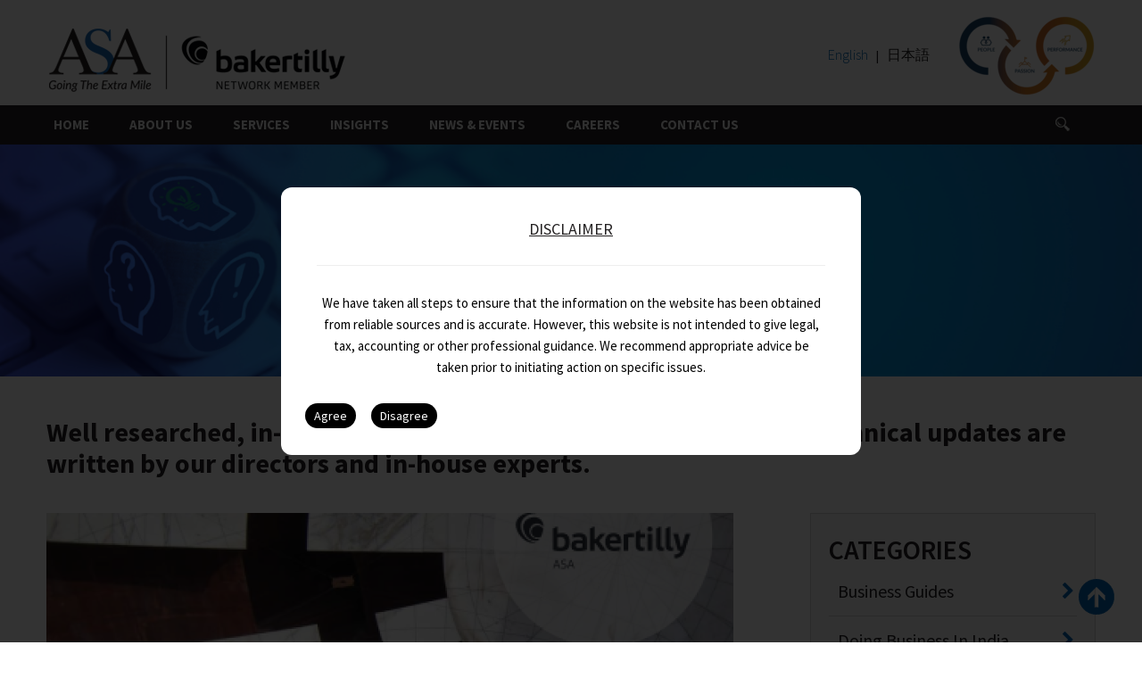

--- FILE ---
content_type: text/html; charset=UTF-8
request_url: https://www.asa.in/insights/
body_size: 15643
content:

<!doctype html>
<html lang="en-US" xmlns:fb="https://www.facebook.com/2008/fbml" xmlns:addthis="https://www.addthis.com/help/api-spec" >
	<head>
		<meta charset="UTF-8">
		<meta name="viewport" content="width=device-width, initial-scale=1, shrink-to-fit=no">
		<meta name="format-detection" content="telephone=no">
		<link href="https://fonts.googleapis.com/css?family=Source+Sans+Pro:300,400,600,700,900&display=swap" rel="stylesheet">
		<link href="https://fonts.googleapis.com/css?family=Source+Sans+Pro:400,700,900&display=swap" rel="stylesheet">
		<!-- Bootstrap CSS -->
		
		
		
		
		
		
		
		
		
		
		
		
		
		<!-- Global site tag (gtag.js) - Google Analytics -->
		<script defer src="https://www.googletagmanager.com/gtag/js?id=UA-165690228-1"></script>
		
		<script defer src="[data-uri]"></script>

		<meta name='robots' content='index, follow, max-image-preview:large, max-snippet:-1, max-video-preview:-1' />
	
	
	<!-- This site is optimized with the Yoast SEO plugin v26.0 - https://yoast.com/wordpress/plugins/seo/ -->
	<link media="all" href="https://www.asa.in/wp-content/cache/autoptimize/css/autoptimize_ae5460a108335c602a7a6b805f5aaabe.css" rel="stylesheet"><link media="print" href="https://www.asa.in/wp-content/cache/autoptimize/css/autoptimize_4a8bc5d490127fba1e504524cfa205e6.css" rel="stylesheet"><title>Insights - ASA</title>
	<link rel="canonical" href="https://www.asa.in/insights/" />
	<meta property="og:locale" content="en_US" />
	<meta property="og:type" content="article" />
	<meta property="og:title" content="Insights - ASA" />
	<meta property="og:description" content="Well researched, in-depth, accurate and timely, these business &amp; technical updates are written by our directors and in-house experts." />
	<meta property="og:url" content="https://www.asa.in/insights/" />
	<meta property="og:site_name" content="ASA" />
	<meta property="article:modified_time" content="2023-07-03T09:32:49+00:00" />
	<meta name="twitter:card" content="summary_large_image" />
	<script type="application/ld+json" class="yoast-schema-graph">{"@context":"https://schema.org","@graph":[{"@type":"WebPage","@id":"https://www.asa.in/insights/","url":"https://www.asa.in/insights/","name":"Insights - ASA","isPartOf":{"@id":"https://www.asa.in/#website"},"datePublished":"2020-03-05T09:30:31+00:00","dateModified":"2023-07-03T09:32:49+00:00","breadcrumb":{"@id":"https://www.asa.in/insights/#breadcrumb"},"inLanguage":"en-US","potentialAction":[{"@type":"ReadAction","target":["https://www.asa.in/insights/"]}]},{"@type":"BreadcrumbList","@id":"https://www.asa.in/insights/#breadcrumb","itemListElement":[{"@type":"ListItem","position":1,"name":"Home","item":"https://www.asa.in/"},{"@type":"ListItem","position":2,"name":"Insights"}]},{"@type":"WebSite","@id":"https://www.asa.in/#website","url":"https://www.asa.in/","name":"ASA","description":"ASA","potentialAction":[{"@type":"SearchAction","target":{"@type":"EntryPoint","urlTemplate":"https://www.asa.in/?s={search_term_string}"},"query-input":{"@type":"PropertyValueSpecification","valueRequired":true,"valueName":"search_term_string"}}],"inLanguage":"en-US"}]}</script>
	<!-- / Yoast SEO plugin. -->


<link rel='dns-prefetch' href='//s7.addthis.com' />
<link rel="alternate" type="application/rss+xml" title="ASA &raquo; Feed" href="https://www.asa.in/feed/" />
<link rel="alternate" type="application/rss+xml" title="ASA &raquo; Comments Feed" href="https://www.asa.in/comments/feed/" />
<script defer src="[data-uri]"></script>










<script src="https://www.asa.in/wp-includes/js/jquery/jquery.min.js?ver=3.7.1" id="jquery-core-js"></script>
<script defer='defer' src="https://www.asa.in/wp-includes/js/jquery/jquery-migrate.min.js?ver=3.4.1" id="jquery-migrate-js"></script>
<script defer id="wp-terms-popup-ajax-js-extra" src="[data-uri]"></script>
<script defer='defer' src="https://www.asa.in/wp-content/cache/autoptimize/js/autoptimize_single_5555b300c326bf03baf20753a10a50b0.js?ver=2.10.0" id="wp-terms-popup-ajax-js"></script>
<script defer='defer' src="https://www.asa.in/wp-content/cache/autoptimize/js/autoptimize_single_550cc78f2c0fa198aa54381777364e24.js?ver=999999" id="twentytwenty-js-js" async></script>
<link rel="https://api.w.org/" href="https://www.asa.in/wp-json/" /><link rel="alternate" title="JSON" type="application/json" href="https://www.asa.in/wp-json/wp/v2/pages/187" /><link rel="EditURI" type="application/rsd+xml" title="RSD" href="https://www.asa.in/xmlrpc.php?rsd" />
<meta name="generator" content="WordPress 6.8.3" />
<link rel='shortlink' href='https://www.asa.in/?p=187' />
<link rel="alternate" title="oEmbed (JSON)" type="application/json+oembed" href="https://www.asa.in/wp-json/oembed/1.0/embed?url=https%3A%2F%2Fwww.asa.in%2Finsights%2F" />
<link rel="alternate" title="oEmbed (XML)" type="text/xml+oembed" href="https://www.asa.in/wp-json/oembed/1.0/embed?url=https%3A%2F%2Fwww.asa.in%2Finsights%2F&#038;format=xml" />
	<script defer src="[data-uri]"></script>
	<link rel="icon" href="https://www.asa.in/wp-content/uploads/2020/04/favicon-3-1.ico" sizes="32x32" />
<link rel="icon" href="https://www.asa.in/wp-content/uploads/2020/04/favicon-3-1.ico" sizes="192x192" />
<link rel="apple-touch-icon" href="https://www.asa.in/wp-content/uploads/2020/04/favicon-3-1.ico" />
<meta name="msapplication-TileImage" content="https://www.asa.in/wp-content/uploads/2020/04/favicon-3-1.ico" />
		
			</head>
	<body class="wp-singular page-template page-template-page-template-parts page-template-insights page-template-page-template-partsinsights-php page page-id-187 wp-theme-asa singular enable-search-modal missing-post-thumbnail has-no-pagination not-showing-comments show-avatars insights footer-top-hidden">
	<a class="skip-link screen-reader-text" href="#site-content">Skip to the content</a>	
		<script defer src="[data-uri]"></script>
	
				<!-- header-top  -->
		<div class="header-top">
			<div class="container">
				<div class="row">
					<div class="col-sm-6">
						<div class="logo">
															<figure><a href="https://www.asa.in"><img src="https://www.asa.in/wp-content/uploads/2024/05/asa-header-logo.png" alt="img"></a></figure>
															
						</div>
					</div>
					<div class="col-sm-6 ">
						<div class="header-top-right">
							<ul class="header-top-bottom cstm_desktop_language">
																	<li><a href="https://www.asa.in/" class="active">English</a></li>
									
									<li><a href="https://japan.asa.in/">日本語</a></li>
															</ul>
							<ul class="header-top-bottom cstm_mobile_language">
																	<li><a href="https://www.asa.in/" class="active">EN</a></li>
									
									<li><a href="https://japan.asa.in/">日</a></li>
									
							</ul>
															<figure><a href="https://www.asa.in/who-we-are/"><img src="https://www.asa.in/wp-content/uploads/2021/03/Webp.net-resizeimage-1.png" alt="img"></a></figure>
															
						</div>
					</div>
				</div>
			</div>
		</div>
		<!-- header-top -->
		<header class="header">
			<div class="container">
				<div class="row">
					<div class="col-sm-11">
						<nav class="navbar navbar-expand-lg">
							<button class="navbar-toggler collapsed" type="button" data-toggle="collapse" data-target="#navbarSupportedContent" aria-controls="navbarSupportedContent" aria-expanded="false" aria-label="Toggle navigation">
							<span class="navbar-toggler-icon"></span>
							</button>
							<div class="collapse navbar-collapse" id="navbarSupportedContent">
								<ul class="navbar-nav flexnav" data-breakpoint="991">
									<li id="menu-item-26" class="menu-item menu-item-type-post_type menu-item-object-page menu-item-home menu-item-26 nav-item"><a href="https://www.asa.in/" class="nav-link">Home</a></li>
<li id="menu-item-28" class="menu-item menu-item-type-custom menu-item-object-custom menu-item-has-children menu-item-28 nav-item"><a href="#" class="nav-link">About Us</a>
<ul class="flex-icon">
	<li id="menu-item-132" class="menu-item menu-item-type-post_type menu-item-object-page menu-item-132 nav-item"><a href="https://www.asa.in/who-we-are/" class="nav-link-child">Who We Are</a></li>
	<li id="menu-item-602" class="menu-item menu-item-type-post_type menu-item-object-page menu-item-602 nav-item"><a href="https://www.asa.in/our-strengths/" class="nav-link-child">Strengths</a></li>
	<li id="menu-item-860" class="menu-item menu-item-type-post_type menu-item-object-page menu-item-860 nav-item"><a href="https://www.asa.in/key-people/" class="nav-link-child">Key People</a></li>
	<li id="menu-item-32" class="menu-item menu-item-type-custom menu-item-object-custom menu-item-home menu-item-32 nav-item"><a href="https://www.asa.in/#International-desk" class="nav-link-child">International Desk</a></li>
	<li id="menu-item-863" class="menu-item menu-item-type-post_type menu-item-object-page menu-item-863 nav-item"><a href="https://www.asa.in/our-network/" class="nav-link-child">Networks</a></li>
	<li id="menu-item-219" class="menu-item menu-item-type-post_type menu-item-object-page menu-item-219 nav-item"><a href="https://www.asa.in/industries/" class="nav-link-child">Industries</a></li>
</ul>
</li>
<li id="menu-item-36" class="menu-item menu-item-type-custom menu-item-object-custom menu-item-has-children menu-item-36 nav-item"><a href="#" class="nav-link">Services</a>
<ul class="flex-icon">
	<li id="menu-item-207" class="menu-item menu-item-type-taxonomy menu-item-object-service-category menu-item-207 nav-item"><a href="https://www.asa.in/service-category/accounting-and-business-support/" class="nav-link-child">Accounting and Business Support</a></li>
	<li id="menu-item-208" class="menu-item menu-item-type-taxonomy menu-item-object-service-category menu-item-208 nav-item"><a href="https://www.asa.in/service-category/assurance/" class="nav-link-child">Assurance</a></li>
	<li id="menu-item-209" class="menu-item menu-item-type-taxonomy menu-item-object-service-category menu-item-209 nav-item"><a href="https://www.asa.in/service-category/business-advisory/" class="nav-link-child">Business Advisory</a></li>
	<li id="menu-item-5873" class="menu-item menu-item-type-taxonomy menu-item-object-service-category menu-item-5873 nav-item"><a href="https://www.asa.in/service-category/cyber-security/" class="nav-link-child">Cyber Security</a></li>
	<li id="menu-item-5975" class="menu-item menu-item-type-taxonomy menu-item-object-service-category menu-item-5975 nav-item"><a href="https://www.asa.in/service-category/global-offshoring-services/" class="nav-link-child">Global Offshoring Services</a></li>
	<li id="menu-item-4345" class="menu-item menu-item-type-taxonomy menu-item-object-service-category menu-item-4345 nav-item"><a href="https://www.asa.in/service-category/risk-advisory/" class="nav-link-child">Risk Advisory</a></li>
	<li id="menu-item-210" class="menu-item menu-item-type-taxonomy menu-item-object-service-category menu-item-210 nav-item"><a href="https://www.asa.in/service-category/taxation/" class="nav-link-child">Taxation</a></li>
	<li id="menu-item-211" class="menu-item menu-item-type-taxonomy menu-item-object-service-category menu-item-211 nav-item"><a href="https://www.asa.in/service-category/transaction-advisory/" class="nav-link-child">Transaction Advisory</a></li>
</ul>
</li>
<li id="menu-item-666" class="menu-item menu-item-type-post_type menu-item-object-page current-menu-item page_item page-item-187 current_page_item menu-item-666 nav-item"><a href="https://www.asa.in/insights/" aria-current="page" class="nav-link">Insights</a></li>
<li id="menu-item-2071" class="menu-item menu-item-type-post_type menu-item-object-page menu-item-2071 nav-item"><a href="https://www.asa.in/news-and-events/" class="nav-link">News &#038; Events</a></li>
<li id="menu-item-46" class="menu-item menu-item-type-custom menu-item-object-custom menu-item-has-children menu-item-46 nav-item"><a href="#" class="nav-link">Careers</a>
<ul class="flex-icon">
	<li id="menu-item-137" class="menu-item menu-item-type-post_type menu-item-object-page menu-item-137 nav-item"><a href="https://www.asa.in/why-join-us/" class="nav-link-child">Why join us</a></li>
	<li id="menu-item-1022" class="menu-item menu-item-type-post_type menu-item-object-page menu-item-1022 nav-item"><a href="https://www.asa.in/life-at-asa/" class="nav-link-child">Life at ASA</a></li>
	<li id="menu-item-1521" class="menu-item menu-item-type-post_type menu-item-object-page menu-item-1521 nav-item"><a href="https://www.asa.in/in-house-journal/" class="nav-link-child">In-House Journal</a></li>
	<li id="menu-item-1372" class="menu-item menu-item-type-post_type menu-item-object-page menu-item-1372 nav-item"><a href="https://www.asa.in/current-openings/" class="nav-link-child">Current Openings</a></li>
	<li id="menu-item-1349" class="menu-item menu-item-type-post_type menu-item-object-page menu-item-1349 nav-item"><a href="https://www.asa.in/apply-now/" class="nav-link-child">Apply Now</a></li>
	<li id="menu-item-1522" class="menu-item menu-item-type-post_type menu-item-object-page menu-item-1522 nav-item"><a href="https://www.asa.in/gallery/" class="nav-link-child">Gallery</a></li>
</ul>
</li>
<li id="menu-item-147" class="menu-item menu-item-type-post_type menu-item-object-page menu-item-147 nav-item"><a href="https://www.asa.in/contact-us/" class="nav-link">Contact Us</a></li>
									<li>
										<div class=" toggle-button menu-toggle main-toogle" id="menu-toggle" >
											<div class="form-box main">
												<div class="search-box-moblie">
													<img src="https://www.asa.in/wp-content/themes/asa/images/search-icon.png"  alt="icon">
												</div>
											</div>
										</div>
									</li>
								</ul>
							</div>
						</nav>
					</div>
					<div class="col-sm-1">
						<div class="search-box toggle-button menu-toggle" id="menu-toggle" >
						</div>
					</div>
				</div>
			</div>
		</header>
		<!-- Header End -->
		

<!--inner slider-section-start-->
<div class="inner-slider-section banner_default" style="background-image:url(https://www.asa.in/wp-content/uploads/2020/03/insights-banner-bg-1.jpg);">
	<div class="container">
		<h1>Insights</h1>
	</div>
</div>
<!--inner slider-section-end-->
<div class="inner-pages insights-page cstm-insights-page">
	<div class="container">
		<div class="at-above-post-page addthis_tool" data-url="https://www.asa.in/insights/"></div>
<h2>Well researched, in-depth, accurate and timely, these business &amp; technical updates are written by our directors and in-house experts.</h2>
<!-- AddThis Advanced Settings above via filter on the_content --><!-- AddThis Advanced Settings below via filter on the_content --><!-- AddThis Advanced Settings generic via filter on the_content --><!-- AddThis Share Buttons above via filter on the_content --><!-- AddThis Share Buttons below via filter on the_content --><div class="at-below-post-page addthis_tool" data-url="https://www.asa.in/insights/"></div><!-- AddThis Share Buttons generic via filter on the_content -->		<div class="row">
			<div class="col-md-8">
									<div class="owl-carousel owl-theme insights-crowsel ">
													<div class="item">
								<div class="prodict-detail">
									<a href="https://www.asa.in/insight/asa-profile/">
									<figure>
										<img src="https://www.asa.in/image.php?image=/wp-content/uploads/2024/01/Screenshot-2025-12-15-131426.png&width=770px&height=480px&zc=1" alt="img">
										<div class="prodict-detail-top">
											<span>
											Baker Tilly ASA India Profile											</span>
										</div>
									</figure>
									</a>
								</div>
							</div>
														<div class="item">
								<div class="prodict-detail">
									<a href="https://www.asa.in/insight/key-indo-french-business-news-november-2025/">
									<figure>
										<img src="https://www.asa.in/image.php?image=/wp-content/uploads/2025/12/image.png&width=770px&height=480px&zc=1" alt="img">
										<div class="prodict-detail-top">
											<span>
											Key Indo-French business news &#8211; November 2025											</span>
										</div>
									</figure>
									</a>
								</div>
							</div>
														<div class="item">
								<div class="prodict-detail">
									<a href="https://www.asa.in/insight/the-bottom-line-january-2026/">
									<figure>
										<img src="https://www.asa.in/image.php?image=/wp-content/uploads/2026/01/Screenshot-2026-01-21-141446.png&width=770px&height=480px&zc=1" alt="img">
										<div class="prodict-detail-top">
											<span>
											The Bottom Line – January 2026											</span>
										</div>
									</figure>
									</a>
								</div>
							</div>
														<div class="item">
								<div class="prodict-detail">
									<a href="https://www.asa.in/insight/the-bottom-line-december-2025/">
									<figure>
										<img src="https://www.asa.in/image.php?image=/wp-content/uploads/2025/12/Screenshot-2025-12-18-103254.png&width=770px&height=480px&zc=1" alt="img">
										<div class="prodict-detail-top">
											<span>
											The Bottom Line – December 2025											</span>
										</div>
									</figure>
									</a>
								</div>
							</div>
														<div class="item">
								<div class="prodict-detail">
									<a href="https://www.asa.in/insight/the-bottom-line-november-2025/">
									<figure>
										<img src="https://www.asa.in/image.php?image=/wp-content/uploads/2025/11/Screenshot-2025-11-12-172337.png&width=770px&height=480px&zc=1" alt="img">
										<div class="prodict-detail-top">
											<span>
											The Bottom Line – November 2025											</span>
										</div>
									</figure>
									</a>
								</div>
							</div>
														<div class="item">
								<div class="prodict-detail">
									<a href="https://www.asa.in/insight/the-bottom-line-october-2025/">
									<figure>
										<img src="https://www.asa.in/image.php?image=/wp-content/uploads/2025/10/Screenshot-2025-10-14-102418.png&width=770px&height=480px&zc=1" alt="img">
										<div class="prodict-detail-top">
											<span>
											The Bottom Line – October 2025											</span>
										</div>
									</figure>
									</a>
								</div>
							</div>
														<div class="item">
								<div class="prodict-detail">
									<a href="https://www.asa.in/insight/smldi-2025-nouvelles-obligations-de-securite-pour-lindustrie-de-defense-en-inde/">
									<figure>
										<img src="https://www.asa.in/image.php?image=/wp-content/uploads/2025/09/Thumbnail-scaled.jpg&width=770px&height=480px&zc=1" alt="img">
										<div class="prodict-detail-top">
											<span>
											SMLDI 2025 &#8211; Nouvelles obligations de sécurité pour...											</span>
										</div>
									</figure>
									</a>
								</div>
							</div>
													
						
					</div>
								</div>
			<div class="col-md-4">
				<div class="navigations">
											<h2>Categories</h2>
						<ul class="accordion" id="accordionExample">
															<li>
									<div id="headingOne9">
																				<a href="https://www.asa.in/insight-category/business-guides/">Business Guides</a>
																					
									</div>
																	</li>
																<li>
									<div id="headingOne20">
																				<a href="https://www.asa.in/insight-category/doing-business-in-india/">Doing Business In India</a>
																					
									</div>
																	</li>
																<li>
									<div id="headingOne21">
																				<a href="https://www.asa.in/insight-category/the_bottom_line/">The Bottom Line</a>
																					
									</div>
																	</li>
																<li>
									<div id="headingOne25">
																				<a href="https://www.asa.in/insight-category/india_budget/">India Budget</a>
																					
									</div>
																	</li>
																<li>
									<div id="headingOne202">
																				<a href="https://www.asa.in/insight-category/business-profile/">Business Profile</a>
																					
									</div>
																	</li>
																<li>
									<div id="headingOne206">
																				<a href="https://www.asa.in/insight-category/featured-articles/">Featured Articles</a>
																					
									</div>
																	</li>
																<li>
									<div id="headingOne199">
																				<a href="https://www.asa.in/insight-category/india-business-guides-fr/">French Collaterals</a>
																					
									</div>
																	</li>
																<li>
									<div id="headingOne22">
																				<a href="https://www.asa.in/insight-category/corporate-laws/">Corporate Laws</a>
																					
									</div>
																	</li>
																<li>
									<div id="headingOne222">
																				<a href="https://www.asa.in/insight-category/regulatory-compliance/">Regulatory Compliance</a>
																					
									</div>
																	</li>
																<li>
									<div id="headingOne223">
																				<a href="javascript:void(0);"  data-toggle="collapse" data-target="#collapseOne223" aria-expanded="false" aria-controls="collapseOne223">Advisory</a>
																					
									</div>
																		<div id="collapseOne223" class="collapse " aria-labelledby="223" data-parent="#accordionExample">	
										<ul>
																							<li><a href="https://www.asa.in/insight-category/accounting/">Accounting</a></li>
																								<li><a href="https://www.asa.in/insight-category/business-advisory/">Business Advisory</a></li>
																								<li><a href="https://www.asa.in/insight-category/risk-advisory/">Risk Advisory</a></li>
																								<li><a href="https://www.asa.in/insight-category/transaction-advisory/">Transaction Advisory</a></li>
																						</ul>
									</div>
																		</li>
																<li>
									<div id="headingOne26">
																				<a href="https://www.asa.in/insight-category/case-studies/">Case Studies</a>
																					
									</div>
																	</li>
															
						</ul>
											
				</div>
				<div class="clearfix"></div>
			</div>
		</div>
		<div class="latest-ingishts">
			<h2>Latest Insights</h2>
			<div class="row">
				<div class="col-md-8 ">
												
							<div class="latest-ingishts-main animated fadeInUp">
								<figure><a href="https://www.asa.in/insight/indias-magnet-moment-why-the-repm-manufacturing-scheme-is-a-strategic-inflection-point/"><img src="https://www.asa.in/image.php?image=/wp-content/uploads/2026/01/Indias-Magnet-Moment-scaled.jpg&width=340px&height=212px&zc=1" alt="img"></a></figure>
								<div class="latest-ingishts-right">
									<a href="https://www.asa.in/insight-category/business-advisory/"><h5>Business Advisory</h5></a>									
									
									<a href="https://www.asa.in/insight/indias-magnet-moment-why-the-repm-manufacturing-scheme-is-a-strategic-inflection-point/">
										<h3>India’s Magnet Moment:  Why The REPM Manuf...</h3>
									</a>
																		
								</div>
							</div>
														
							<div class="latest-ingishts-main animated fadeInUp">
								<figure><a href="https://www.asa.in/insight/asa-profile/"><img src="https://www.asa.in/image.php?image=/wp-content/uploads/2024/01/Screenshot-2025-12-15-131426.png&width=340px&height=212px&zc=1" alt="img"></a></figure>
								<div class="latest-ingishts-right">
									<a href="https://www.asa.in/insight-category/business-profile/"><h5>Business Profile</h5></a>									
									
									<a href="https://www.asa.in/insight/asa-profile/">
										<h3>Baker Tilly ASA India Profile</h3>
									</a>
																			<ul class="tags list-inline">
																						   <li>
													<a href="https://www.asa.in/tags/accounting-business-support/">Accounting &amp; Business Support</a> 
													,												</li>
											   											   <li>
													<a href="https://www.asa.in/tags/assurance/">Assurance</a> 
													,												</li>
											   											   <li>
													<a href="https://www.asa.in/tags/business-advisory/">Business Advisory</a> 
													,												</li>
											   											   <li>
													<a href="https://www.asa.in/tags/taxation/">Taxation</a> 
													,												</li>
											   											   <li>
													<a href="https://www.asa.in/tags/transaction-advisory/">Transaction Advisory</a> 
																									</li>
											   										</ul>
																			
								</div>
							</div>
														
							<div class="latest-ingishts-main animated fadeInUp">
								<figure><a href="https://www.asa.in/insight/the-bottom-line-january-2026/"><img src="https://www.asa.in/image.php?image=/wp-content/uploads/2026/01/Screenshot-2026-01-21-141446.png&width=340px&height=212px&zc=1" alt="img"></a></figure>
								<div class="latest-ingishts-right">
									<a href="https://www.asa.in/insight-category/the_bottom_line/"><h5>The Bottom Line</h5></a>									
									
									<a href="https://www.asa.in/insight/the-bottom-line-january-2026/">
										<h3>The Bottom Line – January 2026</h3>
									</a>
																		
								</div>
							</div>
														
							<div class="latest-ingishts-main animated fadeInUp">
								<figure><a href="https://www.asa.in/insight/the-bottom-line-december-2025/"><img src="https://www.asa.in/image.php?image=/wp-content/uploads/2025/12/Screenshot-2025-12-18-103254.png&width=340px&height=212px&zc=1" alt="img"></a></figure>
								<div class="latest-ingishts-right">
									<a href="https://www.asa.in/insight-category/the_bottom_line/"><h5>The Bottom Line</h5></a>									
									
									<a href="https://www.asa.in/insight/the-bottom-line-december-2025/">
										<h3>The Bottom Line – December 2025</h3>
									</a>
																		
								</div>
							</div>
														
							<div class="latest-ingishts-main animated fadeInUp">
								<figure><a href="https://www.asa.in/insight/the-bottom-line-november-2025/"><img src="https://www.asa.in/image.php?image=/wp-content/uploads/2025/11/Screenshot-2025-11-12-172337.png&width=340px&height=212px&zc=1" alt="img"></a></figure>
								<div class="latest-ingishts-right">
									<a href="https://www.asa.in/insight-category/the_bottom_line/"><h5>The Bottom Line</h5></a>									
									
									<a href="https://www.asa.in/insight/the-bottom-line-november-2025/">
										<h3>The Bottom Line – November 2025</h3>
									</a>
																		
								</div>
							</div>
														
							<div class="latest-ingishts-main animated fadeInUp">
								<figure><a href="https://www.asa.in/insight/the-bottom-line-october-2025/"><img src="https://www.asa.in/image.php?image=/wp-content/uploads/2025/10/Screenshot-2025-10-14-102418.png&width=340px&height=212px&zc=1" alt="img"></a></figure>
								<div class="latest-ingishts-right">
									<a href="https://www.asa.in/insight-category/the_bottom_line/"><h5>The Bottom Line</h5></a>									
									
									<a href="https://www.asa.in/insight/the-bottom-line-october-2025/">
										<h3>The Bottom Line – October 2025</h3>
									</a>
																		
								</div>
							</div>
												
				</div>
				<div class="col-md-4">
										<div class="feaurted navigations">
													<h3>Featured</h3>
								<ul>
																			<li>
											<a href="https://www.asa.in/insight/asa-profile/">Baker Tilly ASA India Profile</a>
										</li>
																				<li>
											<a href="https://www.asa.in/insight/key-indo-french-business-news-november-2025/">Key Indo-French business news &#...</a>
										</li>
																				<li>
											<a href="https://www.asa.in/insight/the-bottom-line-january-2026/">The Bottom Line – January 2026</a>
										</li>
																				<li>
											<a href="https://www.asa.in/insight/the-bottom-line-december-2025/">The Bottom Line – December 2025</a>
										</li>
																				<li>
											<a href="https://www.asa.in/insight/the-bottom-line-november-2025/">The Bottom Line – November 2025</a>
										</li>
																				<li>
											<a href="https://www.asa.in/insight/the-bottom-line-october-2025/">The Bottom Line – October 2025</a>
										</li>
																				<li>
											<a href="https://www.asa.in/insight/smldi-2025-nouvelles-obligations-de-securite-pour-lindustrie-de-defense-en-inde/">SMLDI 2025 &#8211; Nouvelles obl...</a>
										</li>
																			
									
								</ul>
													
						<div class="clearfix"></div>
					</div>
					<div class="clearfix"></div>
					
					<div class="feaurted navigations cstm-feaurted-two">
													<h3>Tags</h3>
								<ul>
																		<li >
											<a href="https://www.asa.in/tags/auditing/">Auditing</a>
										</li>
									
																				<li >
											<a href="https://www.asa.in/tags/ease-of-doing-business-in-india/">Ease of Doing Business in India</a>
										</li>
									
																				<li >
											<a href="https://www.asa.in/tags/direct-tax/">Direct Tax</a>
										</li>
									
																				<li >
											<a href="https://www.asa.in/tags/gst/">GST</a>
										</li>
									
																				<li >
											<a href="https://www.asa.in/tags/india-budget/">India Budget</a>
										</li>
									
																				<li >
											<a href="https://www.asa.in/tags/gcc/">GCC</a>
										</li>
									
																				<li >
											<a href="https://www.asa.in/tags/business-advisory/">Business Advisory</a>
										</li>
									
																				<li >
											<a href="https://www.asa.in/tags/transaction-advisory/">Transaction Advisory</a>
										</li>
									
																				<li >
											<a href="https://www.asa.in/tags/taxation/">Taxation</a>
										</li>
									
																				<li >
											<a href="https://www.asa.in/tags/transfer-pricing/">Transfer Pricing</a>
										</li>
									
																				<li >
											<a href="https://www.asa.in/tags/indirect-tax/">Indirect Tax</a>
										</li>
									
																			
								</ul>
													
						<div class="clearfix"></div>
					</div>
					<div class="clearfix"></div>
										<div class="clearfix"></div>
										
				</div>
			</div>
		</div>
	</div>
</div>

		<div class="insights  case-study">
			<div class="container">
				<h2 class="insight_case">Case Studies</h2>
				<ul class="insights-main animated fadeInUp ">
											
						<li>
							<a href="https://www.asa.in/insight/expatriate-taxation/">
								<figure>
									<img src="https://www.asa.in/image.php?image=/wp-content/uploads/2021/03/Expatriate-Taxation.png&width=370px&height=231px&zc=1" alt="img">
								</figure>
								<h3>Expatriate Taxation</h3>
							</a>
															<ul class="tags list-inline">
																		   <li>
											<a href="https://www.asa.in/tags/expatriate-taxation/">Expatriate Taxation</a> 
											,										</li>
									   									   <li>
											<a href="https://www.asa.in/tags/taxation/">Taxation</a> 
																					</li>
									   									
								</ul>
															
						</li>
						
						
						
						
												
						<li>
							<a href="https://www.asa.in/insight/setting-up-an-indian-subsidiary/">
								<figure>
									<img src="https://www.asa.in/image.php?image=/wp-content/uploads/2021/03/Setting-up.png&width=370px&height=231px&zc=1" alt="img">
								</figure>
								<h3>Setting up an Indian Subsidiary</h3>
							</a>
															<ul class="tags list-inline">
																		   <li>
											<a href="https://www.asa.in/tags/business-advisory/">Business Advisory</a> 
																					</li>
									   									
								</ul>
															
						</li>
						
						
						
						
												
						<li>
							<a href="https://www.asa.in/insight/corporate-tax-services-support/">
								<figure>
									<img src="https://www.asa.in/image.php?image=/wp-content/uploads/2021/03/Corporate-Tax-Services-Support.png&width=370px&height=231px&zc=1" alt="img">
								</figure>
								<h3>Corporate Tax Services Support</h3>
							</a>
															<ul class="tags list-inline">
																		   <li>
											<a href="https://www.asa.in/tags/corporate-tax/">Corporate Tax</a> 
											,										</li>
									   									   <li>
											<a href="https://www.asa.in/tags/taxation/">Taxation</a> 
																					</li>
									   									
								</ul>
															
						</li>
						
						
						
						
											
					
				</ul>
				<a class="button" href="https://www.asa.in/insight-category/case-studies/">MORE CASE STUDIES</a>
			</div>
		</div>
		
		
		<div class="footer">
			<div class="container">
				<div class="row">
					<!-- Left Side -->
					<div class="col-md-9">
						<div class="row">
							<!-- Column -->
							<div class="col-sm-3 col-xs-6">
								<h4>Call Us Now</h4>
								<ul class="contact">
																			<li>
											<i class="fa fa-phone"></i>
											<a href="tel:91 11 4100 9999">91 11 4100 9999</a>
										</li>
																				<li>
											<i class="fa fa-envelope"></i>
											<a href="mailto:info@asa.in">info@asa.in</a>
										</li>
																			
									
								</ul>
								<ul class="social-icons list-inline">
																			<li><a target="_blank" href="https://www.facebook.com/ASAcorporatecatalystIndia/"><i class="fa fa-facebook"></i></a></li>
																			<li><a target="_blank" href="https://in.linkedin.com/company/asacci"><i class="fa fa-linkedin"></i></a></li>
																			<li><a target="_blank" href="https://www.youtube.com/channel/UCsaigIQ7MHvEyRHGZPFvb7g"><i class="fa fa-youtube"></i></a></li>
																			<li><a target="_blank" href="https://twitter.com/ASA_cci"><i class="fa fa-twitter"></i></a></li>
										
									
									
								</ul>
							</div>
							<!-- Column -->
							<!-- Column -->
							<div class="col-sm-3 col-xs-6">

																			<h4>About Us</h4>
										<nav class="menu">
											<ul>
																									<li><a href="https://www.asa.in/who-we-are/">Who We Are</a></li>
																										<li><a href="https://www.asa.in/our-strengths/">Strengths</a></li>
																										<li><a href="https://www.asa.in/key-people/">Key People</a></li>
																										<li><a href="https://www.asa.in/#International-desk">International Desk</a></li>
																										<li><a href="https://www.asa.in/our-network/">Networks</a></li>
																										<li><a href="https://www.asa.in/industries/">Industries</a></li>
																								</ul>
										</nav>
																			
							</div>
							<!-- Column -->
							<!-- Column -->
							<div class="col-sm-3 col-xs-6">
																		<h4>Services</h4>
										<nav class="menu">
											<ul>
																									<li><a href="https://www.asa.in/service-category/accounting-and-business-support/">Accounting and Business Support</a></li>
																										<li><a href="https://www.asa.in/service-category/assurance/">Assurance</a></li>
																										<li><a href="https://www.asa.in/service-category/business-advisory/">Business Advisory</a></li>
																										<li><a href="https://www.asa.in/service-category/cyber-security/">Cyber Security</a></li>
																										<li><a href="https://www.asa.in/service-category/global-offshoring-services/">Global Offshoring Services</a></li>
																										<li><a href="https://www.asa.in/service-category/risk-advisory/">Risk Advisory</a></li>
																										<li><a href="https://www.asa.in/service-category/taxation/">Taxation</a></li>
																										<li><a href="https://www.asa.in/service-category/transaction-advisory/">Transaction Advisory</a></li>
																								</ul>
										</nav>
																	</div>
							<!-- Column -->
							<!-- Column -->
							<div class="col-sm-3 col-xs-6">
																		<h4>Careers</h4>
										<nav class="menu">
											<ul>
																									<li><a href="https://www.asa.in/why-join-us/">Why join us</a></li>
																										<li><a href="https://www.asa.in/life-at-asa/">Life at ASA</a></li>
																										<li><a href="https://www.asa.in/in-house-journal/">In-House Journal</a></li>
																										<li><a href="https://www.asa.in/current-openings/">Current Openings</a></li>
																										<li><a href="https://www.asa.in/apply-now/">Apply Now</a></li>
																										<li><a href="https://www.asa.in/gallery/">Gallery</a></li>
																								</ul>
										</nav>
																	</div>
							<!-- Column -->
						</div>
					</div>
					<!-- Left Side -->
					<!-- Right Side -->
					<div class="col-md-3 col-sm-6 footer-form">
						<h4>Get Our Newsletter</h4>
									<div class="textwidget"><p>Join our practical tools and new ideas. No spam ever.</p>

<div class="wpcf7 no-js" id="wpcf7-f6124-o1" lang="en-US" dir="ltr" data-wpcf7-id="6124">
<div class="screen-reader-response"><p role="status" aria-live="polite" aria-atomic="true"></p> <ul></ul></div>
<form action="/insights/#wpcf7-f6124-o1" method="post" class="wpcf7-form init" aria-label="Contact form" novalidate="novalidate" data-status="init">
<fieldset class="hidden-fields-container"><input type="hidden" name="_wpcf7" value="6124" /><input type="hidden" name="_wpcf7_version" value="6.1.2" /><input type="hidden" name="_wpcf7_locale" value="en_US" /><input type="hidden" name="_wpcf7_unit_tag" value="wpcf7-f6124-o1" /><input type="hidden" name="_wpcf7_container_post" value="0" /><input type="hidden" name="_wpcf7_posted_data_hash" value="" /><input type="hidden" name="_wpcf7_recaptcha_response" value="" />
</fieldset>
<div class="Newsletter">
	<p><span class="wpcf7-form-control-wrap" data-name="xyz_em_email"><input size="40" maxlength="400" class="wpcf7-form-control wpcf7-email wpcf7-validates-as-required wpcf7-text wpcf7-validates-as-email form-control" aria-required="true" aria-invalid="false" placeholder="Your Email" value="" type="email" name="xyz_em_email" /></span><input class="wpcf7-form-control wpcf7-submit has-spinner button with-bg black btnFormSubmit cstm-newsletter-btn" type="submit" value="Subscribe" />
	</p>
</div><div class="wpcf7-response-output" aria-hidden="true"></div>
</form>
</div>

</div>
							</div>
					<!-- Right Side -->
				</div>
			</div>
		</div>
		
		<div class="footer-bottom">
			<div class="container">
				<div class="row">
					<div class="col-sm-4">
						<p>© 1991-2024. ASA Corporate Catalyst India. <br> All rights reserved. <a href=/terms-and-conditions>T & C</a></p>
					</div>
					<div class="col-sm-4">
													<figure>	
								<img class="aligncenter marB0" src="https://www.asa.in/wp-content/uploads/2024/05/asa-footer-logo.png" alt="img">
							</figure>
													
					</div>
					<div class="col-sm-4">
						<p class="text-end padR30 relative-element">
							<a href="https://www.fullestop.com/" target="_blank">  
								Site by: <br>Fullestop
								<img class="cstm_fullestop_logo" src="https://www.asa.in/wp-content/themes/asa/images/favicon.ico" alt="img">
							</a>
						</p>
					</div>
				</div>
			</div>
		</div>
		<i class="goToTop sprite" style="display: inline;"></i>
		<div class="navmenu">
			<div class="container">
				<div class="text-center">
					<button class="toggle-button" id="remove-menu-toggle"> <img src="https://www.asa.in/wp-content/themes/asa/images/multiply.png" alt="img"></button>
					<div class="form-box">
						<form role="search" method="get" class="cstm_search_form" action="https://www.asa.in/">
							<input type="search" id="" class="form-control" placeholder="Search &hellip;" value="" name="s" />
							<button type="submit" class="btn btn-link sumbit"><i class="fa fa-search" aria-hidden="true"></i></button>
						</form>	   
					</div>
				</div>
			</div>
		</div>
		<!-- jQuery first, then Popper.js, then Bootstrap JS --> 
		<script defer src="https://www.asa.in/wp-content/themes/asa/js/jquery.min.js"></script> 
		<script defer src="https://www.asa.in/wp-content/themes/asa/js/bootstrap.bundle.min.js"></script> 
		<script defer src="https://www.asa.in/wp-content/themes/asa/js/popper.min.js"></script> 
		<script defer src="https://www.asa.in/wp-content/themes/asa/js/bootstrap.min.js"></script> 
		<script defer src="https://www.asa.in/wp-content/themes/asa/js/owl.carousel.min.js"></script> 
		<script defer src="https://www.asa.in/wp-content/themes/asa/js/wow.min.js"></script> 
		<script defer src="https://www.asa.in/wp-content/cache/autoptimize/js/autoptimize_single_5d36ca071ceae35bc037f78b1bbfc8ac.js"></script> 
		<script defer src="https://www.asa.in/wp-content/cache/autoptimize/js/autoptimize_single_b6f66ffae8c3b6b47313b163da543acd.js"></script> 
		<script defer src="https://www.asa.in/wp-content/themes/asa/js/select2.min.js"></script> 
		<script defer src="https://www.asa.in/wp-content/themes/asa/js/jquery.fancybox.min.js"></script>
		<script defer src="https://www.asa.in/wp-content/themes/asa/js/mCustomScrollbar.concat.min.js"></script>

		<script defer src="[data-uri]"></script>
		<script defer src="[data-uri]"></script>
		<script defer src="[data-uri]"></script>
		<script defer src="[data-uri]"></script>
		<script defer src="[data-uri]"></script>
		
		<script type="speculationrules">
{"prefetch":[{"source":"document","where":{"and":[{"href_matches":"\/*"},{"not":{"href_matches":["\/wp-*.php","\/wp-admin\/*","\/wp-content\/uploads\/*","\/wp-content\/*","\/wp-content\/plugins\/*","\/wp-content\/themes\/asa\/*","\/*\\?(.+)"]}},{"not":{"selector_matches":"a[rel~=\"nofollow\"]"}},{"not":{"selector_matches":".no-prefetch, .no-prefetch a"}}]},"eagerness":"conservative"}]}
</script>
<script data-cfasync="false" type="text/javascript">if (window.addthis_product === undefined) { window.addthis_product = "wpp"; } if (window.wp_product_version === undefined) { window.wp_product_version = "wpp-6.2.6"; } if (window.addthis_share === undefined) { window.addthis_share = {}; } if (window.addthis_config === undefined) { window.addthis_config = {"data_track_clickback":true,"ignore_server_config":true,"ui_atversion":"300"}; } if (window.addthis_layers === undefined) { window.addthis_layers = {}; } if (window.addthis_layers_tools === undefined) { window.addthis_layers_tools = [{"sharetoolbox":{"numPreferredServices":7,"counts":"one","size":"32px","style":"fixed","shareCountThreshold":0,"elements":".addthis_inline_share_toolbox_is00"}}]; } else { window.addthis_layers_tools.push({"sharetoolbox":{"numPreferredServices":7,"counts":"one","size":"32px","style":"fixed","shareCountThreshold":0,"elements":".addthis_inline_share_toolbox_is00"}});  } if (window.addthis_plugin_info === undefined) { window.addthis_plugin_info = {"info_status":"enabled","cms_name":"WordPress","plugin_name":"Share Buttons by AddThis","plugin_version":"6.2.6","plugin_mode":"WordPress","anonymous_profile_id":"wp-613957e3f0687c19ee07c7824a3aa85d","page_info":{"template":"pages","post_type":""},"sharing_enabled_on_post_via_metabox":false}; } 
                    (function() {
                      var first_load_interval_id = setInterval(function () {
                        if (typeof window.addthis !== 'undefined') {
                          window.clearInterval(first_load_interval_id);
                          if (typeof window.addthis_layers !== 'undefined' && Object.getOwnPropertyNames(window.addthis_layers).length > 0) {
                            window.addthis.layers(window.addthis_layers);
                          }
                          if (Array.isArray(window.addthis_layers_tools)) {
                            for (i = 0; i < window.addthis_layers_tools.length; i++) {
                              window.addthis.layers(window.addthis_layers_tools[i]);
                            }
                          }
                        }
                     },1000)
                    }());
                </script><script defer='defer' src="https://www.asa.in/wp-includes/js/dist/hooks.min.js?ver=4d63a3d491d11ffd8ac6" id="wp-hooks-js"></script>
<script defer='defer' src="https://www.asa.in/wp-includes/js/dist/i18n.min.js?ver=5e580eb46a90c2b997e6" id="wp-i18n-js"></script>
<script defer id="wp-i18n-js-after" src="[data-uri]"></script>
<script defer='defer' src="https://www.asa.in/wp-content/cache/autoptimize/js/autoptimize_single_96e7dc3f0e8559e4a3f3ca40b17ab9c3.js?ver=6.1.2" id="swv-js"></script>
<script defer id="contact-form-7-js-before" src="[data-uri]"></script>
<script defer='defer' src="https://www.asa.in/wp-content/cache/autoptimize/js/autoptimize_single_2912c657d0592cc532dff73d0d2ce7bb.js?ver=6.1.2" id="contact-form-7-js"></script>
<script defer='defer' src="https://s7.addthis.com/js/300/addthis_widget.js?ver=6.8.3#pubid=wp-613957e3f0687c19ee07c7824a3aa85d" id="addthis_widget-js"></script>
	<script defer src="[data-uri]"></script>
	
<div id="wp-terms-popup" data-wptp-popup-id="2074">
    <div id="wptp-css"></div>
    <div id="wptp-popup"></div>
    </div>
</div>
	</body>
</html>



--- FILE ---
content_type: text/html; charset=UTF-8
request_url: https://www.asa.in/wp-admin/admin-ajax.php
body_size: 127
content:
{"css":"\n<style type=\"text\/css\">\nbody { overflow: hidden; }.tdarkoverlay { background-color: #000000; -moz-opacity: 0.8; opacity: .80; filter: alpha(opacity=80); }\n.termspopupcontainer { height: 100%; background-position: center center; background-repeat: no-repeat; background-image: url(https:\/\/www.asa.in\/wp-content\/plugins\/wp-terms-popup\/public\/img\/loading.gif); }h3.termstitle { background: #c81f2c; color: #ffffff; }\n<\/style>"}

--- FILE ---
content_type: text/html; charset=UTF-8
request_url: https://www.asa.in/wp-admin/admin-ajax.php
body_size: 348
content:
{"popup":"<div id=\"tfade\" class=\"tdarkoverlay\"><\/div><div id=\"tlight\" id=\"wptp-content\" class=\"tbrightcontent\"><div id=\"wptp-container\" class=\"termspopupcontainer\"><h3 class=\"termstitle\">DISCLAIMER<\/h3><div class=\"termscontentwrapper\"><div id=\"wp-terms-popup-content\"><p>We have taken all steps to ensure that the information on the website has been obtained from reliable sources and is accurate. However, this website is not intended to give legal, tax, accounting or other professional guidance. We recommend appropriate advice be taken prior to initiating action on specific issues.<\/p>\n<\/div><div id=\"wp-terms-popup-after-content\"><form id=\"wptp-form\" method=\"post\"><div class=\"tthebutton\">\n    <input class=\"termsagree\" name=\"wptp_agree\" type=\"submit\" value=\"Agree\" \/>\n    <input class=\"termsdecline\" type=\"button\" onclick=\"window.location.replace('https:\/\/www.google.com\/')\" value=\"Disagree\" \/>\n<\/div><\/form><\/div><\/div><\/div><\/div>"}

--- FILE ---
content_type: application/javascript; charset=utf-8
request_url: https://www.asa.in/wp-content/cache/autoptimize/js/autoptimize_single_5555b300c326bf03baf20753a10a50b0.js?ver=2.10.0
body_size: 473
content:
jQuery(document).ready(function($){var wptp_popup_id=jQuery('#wp-terms-popup').attr('data-wptp-popup-id');var wptp_cookie='wptp_terms_'+wptp_popup_id;if(wptp_popup_id!=undefined&&wptp_read_cookie(wptp_cookie)!='accepted'){jQuery.ajax({type:'POST',url:wptp_ajax_object.ajaxurl,data:{action:'wptp_ajaxhandler_css',termspageid:wptp_popup_id,wptp_nonce:wptp_ajax_object.ajax_nonce,},dataType:'json',success:function(data,textStatus,XMLHttpRequest){jQuery('#wptp-css').html('');jQuery('#wptp-css').append(data.css);},error:function(MLHttpRequest,textStatus,errorThrown){console.log(errorThrown);}});jQuery.ajax({type:'POST',url:wptp_ajax_object.ajaxurl,data:{action:'wptp_ajaxhandler_popup',termspageid:wptp_popup_id,wptp_nonce:wptp_ajax_object.ajax_nonce,},dataType:'json',success:function(data,textStatus,XMLHttpRequest){jQuery('#wptp-popup').html('');jQuery('#wptp-popup').append(data.popup);jQuery('#wptp-container').css('background-image','none');},error:function(MLHttpRequest,textStatus,errorThrown){jQuery('#wptp-form').css('display','block');console.log(errorThrown);}});}else{if($('.tdarkoverlay').length){}
if($('.tbrightcontent').length){}}
function wptp_read_cookie(cookie_name){var nameEQ=cookie_name+"=";var ca=document.cookie.split(';');for(var i=0;i<ca.length;i++){var c=ca[i];while(c.charAt(0)==' ')c=c.substring(1,c.length);if(c.indexOf(nameEQ)==0)return c.substring(nameEQ.length,c.length);}
return null;}});

--- FILE ---
content_type: application/javascript; charset=utf-8
request_url: https://www.asa.in/wp-content/cache/autoptimize/js/autoptimize_single_5d36ca071ceae35bc037f78b1bbfc8ac.js
body_size: 769
content:
(function(){var __indexOf=[].indexOf||function(item){for(var i=0,l=this.length;i<l;i++){if(i in this&&this[i]===item)return i;}return-1;};$.fn.flexNav=function(options){var $nav,$sneaky_div,base_font,breakpoint,em_unit,hidden_text,is_touch_device,resizer,settings;settings=$.extend({'animationSpeed':'fast'},options,$nav=$(this),$nav.data('breakpoint')?breakpoint=$nav.data('breakpoint'):void 0,$nav.data('breakpoint-em')?(hidden_text="<div class='hidden-text'>M and FlexNav</div>",$('body').append(hidden_text),$sneaky_div=$('.hidden-text'),$sneaky_div.css({'display':'inline-block','padding':'0','line-height':'1','position':'absolute','visibility':'hidden','font-size':'1em'}),em_unit=$nav.data('breakpoint-em'),base_font=$sneaky_div.css('font-size'),breakpoint=em_unit*parseInt(base_font),console.log(breakpoint),$sneaky_div.remove()):void 0,resizer=function(){if($(window).width()<=breakpoint){$nav.removeClass("lg-screen").addClass("sm-screen");$('.sm-screen.one-page li a').on('click',function(){return $nav.removeClass('show');});return $('.item-with-ul').off();}else{$nav.removeClass("sm-screen").addClass("lg-screen");$nav.removeClass('show');return $('.item-with-ul').on({mouseenter:function(){return $(this).find('>ul').slideDown(settings.animationSpeed);},mouseleave:function(){return $(this).find('>ul').slideUp(settings.animationSpeed);}});}},is_touch_device=function(){return!!(__indexOf.call(window,'ontouchstart')>=0);},is_touch_device()?$nav.addClass('flexNav-touch'):$nav.addClass('flexNav-no-touch'),$(this).find("li").each(function(){if($(this).has("ul").length){return $(this).addClass("item-with-ul");}}),$('.menu-button').on('click',function(){return $nav.toggleClass('show');}),$('.menu-button, .item-with-ul').append('<span class="touch-button"><i class="navicon">&#9660;</i></span>'),$('.touch-button').on('click',function(){return $(this).parent('.item-with-ul').find('>ul').slideToggle(settings.animationSpeed);}),$('.item-with-ul *').focus(function(){$(this).parent('.item-with-ul').parent().find(".open").not(this).hide().removeClass("open");return $(this).parent('.item-with-ul').find('>ul').addClass("open").show();}));resizer();return $(window).on('resize',resizer);};}).call(this);